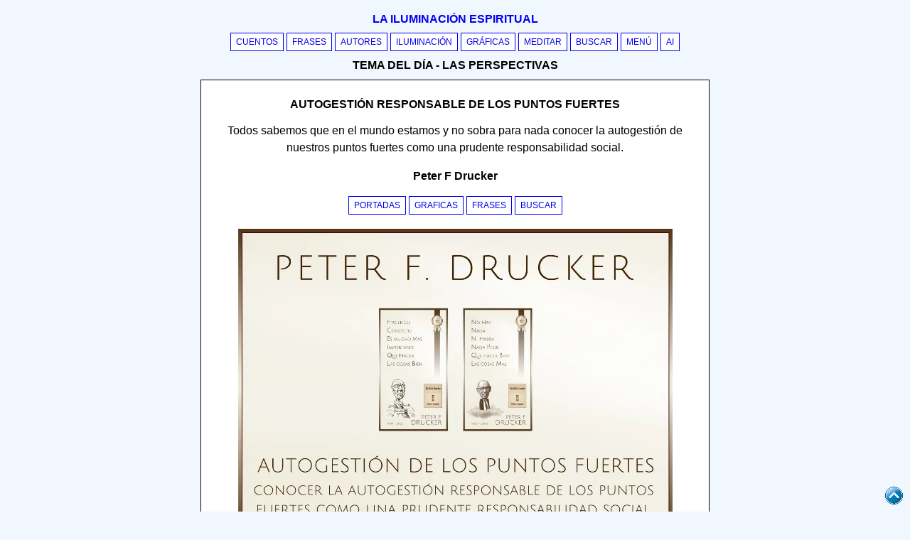

--- FILE ---
content_type: text/html; Charset=utf-8
request_url: https://www.lailuminacion.com/autogestion-responsable-puntos-fuertes
body_size: 11782
content:
<!DOCTYPE html>
<html lang="es">



<head>
<meta charset="utf-8">
<meta name="viewport" content="width=device-width, initial-scale=1">
<title>Autogestión responsable de los puntos fuertes - Peter F Drucker</title><meta name="title" content="Autogestión responsable de los puntos fuertes - Peter F Drucker"><meta name="description" content="Todos sabemos que en el mundo estamos y no sobra para nada conocer la autogestión de nuestros puntos fuertes como una prudente responsabilidad social."><link rel="canonical" href="https://www.lailuminacion.com/autogestion-responsable-puntos-fuertes"><link rel="image_src" href="https://www.lailuminacion.com/imagenes/escritos/autogestion-responsable-puntos-fuertes.webp"><meta name="image" content="https://www.lailuminacion.com/imagenes/escritos/autogestion-responsable-puntos-fuertes.webp">

<meta property="og:url" content="/autogestion-responsable-puntos-fuertes"><meta property="og:type" content="article"><meta property="og:title" content="Autogestión responsable de los puntos fuertes - Peter F Drucker"><meta property="og:description" content="Todos sabemos que en el mundo estamos y no sobra para nada conocer la autogestión de nuestros puntos fuertes como una prudente responsabilidad social."><meta property="og:image" content="https://www.lailuminacion.com/imagenes/escritos/autogestion-responsable-puntos-fuertes.webp"><meta name="twitter:image" content="https://www.lailuminacion.com/imagenes/escritos/autogestion-responsable-puntos-fuertes.webp">
<meta property="og:site_name" content="La iluminación espiritual"><meta name="robots" content="index"><meta name="distribution" content="global"><link rel="icon" href="/favicon.ico"><meta name="author" content="Jebuna"><meta name="publisher" content="JBN-LIE"><style>*{box-sizing:border-box}body{font-size:16px;background-color:#f0f7ff;line-height:150%;font-family:Arial,Helvetica,sans-serif;top:0}.pagewrap{background-color:#fff;padding:11px;margin-top:0;margin-bottom:11px;border-left:1px solid;border-right:1px solid;border-bottom:1px solid}a{text-decoration:none;text-transform:uppercase;font-size:.77em}.btnlie{display:inline-block;border:1px solid;background-color:#fff;margin-bottom:4px;padding-left:7px;padding-right:7px;cursor:pointer}.maylie,h1,h2,h3,h4,h5,h6{font:message-box;text-transform:uppercase;font-weight:600}.maylie2{margin:7px}.maylie3{margin-top:7px;margin-bottom:0}.contenedorlie{width:100%;max-width:716.5px;margin:auto}.pagewrap2{border-top:1px solid}.btnlieabc{display:inline-block;width:35px;border:1px solid;background-color:#fff;margin-bottom:4px;padding-left:7px;padding-right:7px}.eautor{font-size:13px;text-transform:uppercase;font-weight:500}.row{width:100%}.campores{display:inline-block;border:.0625em solid;margin:.0625rem;width:48%;padding:4.5px;text-align:left}.campores:after,.row:after{content:"";display:table;clear:both}.centro{text-align:center}.cssxxx{position:sticky;top:0;background:#f0f7ff;border-bottom:1px solid;padding-bottom:11px;padding-top:.3px}.img-arriba{width:25px;height:25px;position:fixed;bottom:10px;right:10px;z-index:2}@media (orientation:portrait){.img-arriba{display:none}}</style>
<style>.grafica{width:100%;max-width:611px;aspect-ratio:611/434}.img-mini{float:left;width:100%;max-width:177px;aspect-ratio:177/126;margin-right:.6875rem}h2 a{font-size:inherit}@media (orientation:portrait){.img-mini{float:inherit;max-width:611px;margin-right:0;text-align:center}.pagewrap2{text-align:center}}</style>
</head><body><div class="contenedorlie"><nav class="centro cssxxx"><div class="maylie2"><a class="maylie" href="/">La iluminación espiritual</a></div><a class="btnlie" href="/cuentos/diferentes-perspectivas">Cuentos</a> <a class="btnlie" href="/frases/perspectivas">Frases</a> <a class="btnlie" href="/autores/jbn-lie">Autores</a> <a class="btnlie" href="/iluminacion/perspectivas">Iluminación</a> <a class="btnlie" href="/frases-sabiduria/perspectivas">Gráficas</a> <a class="btnlie" href="/meditar/perspectivas">Meditar</a> <a class="btnlie" href="/buscar/perspectivas">Buscar</a> <a class="btnlie" href="/resumen/perspectivas">Menú</a> <a class="btnlie" href="/inteligencia-artificial">AI</a><div class="maylie maylie3">Tema del día - Las perspectivas</div></nav><div class="pagewrap">
								<article><h1 class="centro">Autogestión responsable de los puntos fuertes</h1><p class="centro">Todos sabemos que en el mundo estamos y no sobra para nada conocer la autogestión de nuestros puntos fuertes como una prudente responsabilidad social.</p><p class="centro"><strong>Peter F Drucker</strong></p><div class="centro"><nav><p><a class="btnlie" href="/graficos/peter-f-drucker">Portadas</a> <a class="btnlie" href="/frases-sabiduria/peter-f-drucker">Graficas</a> <a class="btnlie" href="/frases/peter-f-drucker">Frases</a> <a class="btnlie" href="/buscar/peter-f-drucker">Buscar</a> </p><img class="grafica centro" src="https://www.lailuminacion.com/imagenes/escritos/autogestion-responsable-puntos-fuertes.webp" loading="lazy" alt="Imagen del escrito: Autogestión responsable de los puntos fuertes. Autor: Peter F Drucker. La iluminación espiritual" title="Imagen del escrito: Autogestión responsable de los puntos fuertes. Autor: Peter F Drucker. La iluminación espiritual"> </nav></div><h2 class="centro">AUTOGESTIÓN RESPONSABLE</h2><p><strong>La autogestión es hacer las cosas bien, liderazgo es hacer las cosas.</strong></p><p>Las ideas de <strong>Peter F. Drucker</strong> son el reflejo de todos los métodos de dirección que significaron el éxito en las empresas norteamericanas en las últimas décadas. Él sostiene que la dirección de empresas es, de hecho, la función esencial y capital de nuestra sociedad. Y que todo empieza a funcionar con éxito <strong>gracias a nuestra autogestión responsable</strong>.</p><p>La explicación del éxito de los grandes hombres de la historia radica en que siempre han ejercido <strong>la autogestión responsable</strong>. Así un Napoleón, un Leonardo Da Vinci, un Mozart siempre han sabido manejarse a sí mismos. Sin embargo, son los menos. <u>La mayoría de los hombres caminan por derroteros que están muy lejos de esos talentos y logros.</u> No obstante, todos debemos aprender a autogestionar nuestro desarrollo, a ubicarnos donde mayor y mejor sea nuestra contribución.</p><p><em>El conocimiento de uno mismo parte del examen de las fortaleza...</em></p><h2>LAS FORTALEZAS</h2><p>Sin embargo, el único hombre en quien desconfiar es el hombre que nunca comete un error, nunca comete un error, nunca falla en lo que intenta hacer. <strong>Es un farsante</strong> o se queda con la caja fuerte, el juzgado y el trivial.</p><p>Por eso debes verificar los resultados responsablemente de una decisión desde tus puntos fuertes, dónde necesitan mejorar y dónde carecen de conocimiento o información. El éxito en el conocimiento llega a quienes se conocen a sí mismos: <strong>sus puntos fuertes</strong>, sus valores y su mejor desempeño.</p><p>La tarea del liderazgo es <strong>crear una alineación de fortalezas</strong> tan fuerte que haga que las debilidades del sistema sean irrelevantes pero recordando que las personas fuertes tienen fuertes debilidades.</p><p><em>Veamos recomendaciones de Peter F. Drucker sobre la autogestión...</em></p><p><strong>PUNTOS FUERTES</strong></p><p><strong>¿Cuáles son mis puntos fuertes?</strong></p><p>A lo largo de la historia la gente tenía poca necesidad de <strong>conocer sus puntos fuertes</strong>. Uno nacía en un determinado medio y ya sabía cómo iba a transcurrir su vida laboral. El hijo de un campesino aprendía con su padre y continuaba su mismo oficio. La hija de un artesano se casaba con un artesano… etc.</p><p>Actualmente la gente tiene opciones. Para descubrir a dónde pertenecemos debemos <strong>conocer cuáles son nuestros puntos fuertes</strong>. Es más fácil que la gente sepa en qué falla, que cuáles son sus puntos fuertes, y sin embargo nadie puede desarrollarse basándose en las carencias o limitaciones, sino a partir de su fortaleza.</p><p><em>La única manera de descubrir nuestros puntos fuertes es a través de nuestras propias experiencias, de nuestras propias retrospectivas. <strong>Peter F. Drucker</strong></em></p><p>Cada vez que tomemos una decisión clave o emprendamos un proyecto, <u>tomemos nota responsable de lo que esperamos que ocurra al cabo de unos meses o un año</u>. Pasado ese tiempo, comparemos los resultados reales con las expectativas que teníamos. Este método, inventado por un teólogo alemán del siglo XIV, retomado de manera independiente por <strong>John Calvin</strong> e <strong>Ignacio de Loyola</strong> casi dos siglos más tarde, supone el constante análisis del propio rendimiento, y explica la rapidez con la que el calvinismo y la orden jesuita se propagaron por Europa.</p><p><strong>Practicado con constancia con responsabilidad</strong>, aprenderemos no solo nuestros puntos fuertes, sino qué hacemos o dejamos de hacer que nos priva de aprovecharlos al máximo, dónde no somos demasiado competentes, y en qué áreas carecemos de puntos fuertes y por tanto no podemos desempeñarnos.</p><p><strong>ANÁLISIS DE LA RETROSPECTIVA</strong></p><p><em>El análisis de la retrospectiva nos llevará a emprender mejores acciones. </em><strong><em>Peter F. Drucker</em></strong></p><p><strong>El análisis de la retrospectiva nos llevará a concentrarno</strong>s en nuestros puntos fuertes y a ubicarnos donde los mismos puedan producir resultados.</p><p><strong>El análisis de la retrospectiva nos llevará a mejorar</strong> nuestros puntos fuertes. El análisis nos manifestará dónde debemos perfeccionar técnicas o adquirir otras nuevas, y en qué áreas de conocimiento debemos fortalecernos.</p><p><strong>El análisis de la retrospectiva nos llevará a descubrir</strong> si nuestra arrogancia intelectual está ocasionando una ignorancia paralizante, y cómo superarlo. Muchas personas, especialmente las muy competentes en su campo, tienen una actitud despectiva hacia otras áreas de conocimiento. Así, los ingenieros suelen jactarse de su falta de conocimientos en el campo de las humanidades, o los profesionales de recursos humanos de su absoluta ignorancia en contabilidad o finanzas. Trabajar para adquirir las técnicas o conocimientos necesarios nos ayudará a sacar el máximo provecho de nuestros puntos fuertes.</p><p><strong>El análisis de la retrospectiva nos llevará a corregir</strong> nuestros malos hábitos, todo aquello que hacemos o dejamos de hacer que puede inhibir nuestro rendimiento. Por ejemplo la ineficacia puede ser debida a la falta de buenas costumbres o educación. Las costumbres responsables constituyen el lubricante de una organización. La ley de la naturaleza indica que dos cuerpos en movimiento que están en contacto entre sí crean fricción, y esto aplicado a los seres humanos supone que cosas tan sencillas como decir <strong>por favor</strong> o <strong>gracias</strong>, conocer el nombre de una persona, interesarse por sus asuntos, permitan que dos personas puedan trabajar juntas, independientemente de que simpaticen o no. Si el análisis demuestra que el trabajo de una persona brillante fracasa en cuanto se requiere de la colaboración de los demás, es posible que la causa sea ésta.</p><p><strong>El análisis de la retrospectiva nos llevará a saber</strong> aquello que no deberíamos hacer. Todos tenemos una gran cantidad de áreas en las que no contamos con ningún talento o habilidad. En esas áreas nunca deberíamos aceptar un trabajo. Cuesta mucho más desarrollarse a partir de una incompetencia para llegar a ser mediocre, que perfeccionarse de un desempeño muy bueno para llegar a ser excelente.</p><p><strong>DESEMPEÑO</strong></p><p><strong>¿Cómo me desempeño?</strong></p><p><em>Hay mucha gente que trabaja con costumbres que no le son propias, lo cual garantiza casi con seguridad un mal rendimiento. </em><strong><em>Peter F. Drucker</em></strong></p><p><strong>En primer lugar</strong> es importante conocer si uno es <strong>lector</strong> o <strong>escucha</strong>. Hay gente que lee y gente que escucha. Pocos hacen las dos cosas, y menos son los que saben a cuál de las dos categorías pertenecen. Unos se desenvuelven mejor ante informes por escrito, y otros dominan las reuniones y entrevistas.</p><p><strong>En segundo lugar</strong> hay que saber cómo aprende cada uno. Hay quien aprende escribiendo, otras escuchándose, otras haciendo.</p><p><strong>En tercer lugar</strong> es importante saber cómo se trabaja mejor, en solitario o con gente, y en ese caso <strong>¿en qué tipo de relación?</strong> Unos trabajan mejor como subordinados, otros como tomadores de decisiones, otros como asesores, otros tienen necesidad de ser asesorados para tomar decisiones. Así suele pasar que el segundo de una organización, que es sobresaliente en el puesto de asesor, suele fracasar cuando lo ascienden a la máxima jefatura. Sabe qué decisión es la que debe tomar pero no puede aceptar la decisión de llevarla a cabo.</p><p><strong>En cuarto lugar</strong> es importante conocer si uno se desenvuelve bien bajo presión o necesita de un marco altamente estructurado, si trabaja mejor en una gran organización o en una pequeña. Pocas personas trabajan bien en todo tipo de ámbitos.</p><p><strong>VALORES</strong></p><p><strong>¿Cuáles son mis valores?</strong></p><p>El sistema de valores de una empresa implica el establecimiento de una serie de prioridades, que pueden estar o no de acuerdo y de forma responsable con <strong>nuestros propios valores</strong>. Por ejemplo la decisión de dirigir una empresa o amortizar una inversión con vistas al corto o al largo plazo no es, fundamentalmente una opción de tipo económico, sino que constituye una cuestión de valores con respecto a la función de la empresa y la responsabilidad de la gestión.</p><p>Si una persona trabaja en una organización cuyo sistema de valores es inaceptable o incompatible con el suyo propio, <strong>está condenada a la frustración y al mal desempeño</strong>.</p><p><strong>PERTENECER</strong></p><p><strong>¿Adónde pertenezco?</strong></p><p>Una vez conocidas las respuestas de ¿cuáles son mis puntos fuertes?, ¿cómo me desempeño? y ¿cuáles son mis valores?, uno ya puede y <strong>debe decidir a dónde pertenece</strong>, lo que le permitirá estar preparado para las oportunidades.</p><p><strong>CONTRIBUIR</strong></p><p><strong>¿Cómo puedo contribuir?</strong></p><p>Hasta hace poco la gente pensaba que tenía que hacer aquello que le indicaban o asignaban. Hoy los trabajadores con conocimientos deben ser responsables y aprender a preguntarse <strong>¿cuál debería ser mi contribución?</strong>, ¿dónde y cómo puedo establecer una diferencia que suponga una mejora en mi trabajo?</p><p><strong>RELACIONES</strong></p><p><strong>Responsabilidad en las relaciones.</strong></p><p>La responsabilidad en las relaciones implica el reconocimiento de la individualidad de los demás, lo que supone comprender a la gente con la que se trabaja, <strong>haciendo uso de sus puntos fuertes</strong>, sus formas de trabajar y sus valores.</p><p>La segunda parte de la responsabilidad en las relaciones es <strong>hacerse responsable de la comunicación</strong>. Muchos de los conflictos que surgen en el trabajo se producen porque la gente no está suficientemente informada.</p><p><strong>CONCLUSIÓN</strong></p><p>Las organizaciones ya no se construyen a partir de la fuerza sino de la confianza, lo cual no significa que las personas necesariamente se agraden, <strong>sino que se comprendan</strong>. Uno debe la responsabilidad en la comunicación a todos aquellos de cuyo trabajo depende y a aquellos que dependen del trabajo de uno.</p><h2>TIPS DE RESPONSABILIDAD</h2><p>Sin duda, la tarea fundamental de la administración sigue siendo la misma: <strong>hacer que las personas sean capaces de un desempeño conjunto</strong> a través de objetivos comunes, valores comunes, la estructura correcta y la capacitación y el desarrollo que necesitan para realizar y responder al cambio.</p><p><strong>Cultive una comprensión profunda de sí mismo</strong>, no solo cuáles son sus fortalezas y debilidades, sino también cómo aprende, cómo trabaja con los demás, cuáles son sus valores y dónde puede hacer la mayor contribución. Porque solo cuando opera desde las fortalezas puede lograr la verdadera excelencia.</p><p>El liderazgo no es una personalidad magnética, que bien puede ser una lengua simplista. No es hacer amigos e influir en las personas, eso es adulación. El liderazgo responsable es elevar la visión de una persona a vistas más altas, elevar el rendimiento de una persona a un estándar más alto, <strong>construir una personalidad más allá de sus limitaciones normales</strong>.</p><p>El emprendimiento se basa en una teoría de la economía y la sociedad. La teoría considera que el cambio es normal y, de hecho, tan saludable. Y considera que la tarea principal en la sociedad, y especialmente en la economía, es hacer algo diferente <u>en lugar de hacer responsablemente mejor lo que ya se está haciendo</u>.</p><p>Todos tenemos una gran cantidad de áreas en las que no tenemos talento ni habilidad y pocas posibilidades de llegar a ser mediocres. En esas áreas, los trabajadores del conocimiento no deben asumir el trabajo, los trabajos y las tareas. <strong>Se necesita mucha más energía para mejorar de la incompetencia a la mediocridad</strong> de lo que se necesita para mejorar de un desempeño de primer nivel a la excelencia.</p><p>Convertir una decisión en acción requiere responder varias preguntas distintas: ¿Quién tiene que saber de esta decisión? ¿Qué acción hay que tomar? ¿Quién lo tomará? ¿Y qué tiene que ser la acción para que las personas que tienen que hacerlo puedan hacerlo? El primero y el último de ellos <strong>se pasan irresponsablemente por alto con demasiada frecuencia</strong>, con resultados nefastos.</p><p><em>Si quieres algo nuevo, tienes que dejar de hacer algo viejo. </em><strong><em>Peter F. Drucker</em></strong></p><p class="centro">www.lailuminacion.com</p></article><hr><nav><div><h2 class="centro">Temas relacionados</h2></div><div><hr><h2 class="centro">Más sobre: <a href="/buscar/autogestión">autogestión</a></h2></div><div></div><div><hr><h2 class="centro">Más sobre: <a href="/buscar/responsable">responsable</a></h2></div><div><div class="pagewrap2"><p><a class="sinmay" href="/ser-consciente-responsable-mismo"><img class="img-mini" src="/imagenes/escritos/ser-consciente-responsable-mismo.webp" loading="lazy" alt="Ser consciente es ser responsable de ti mismo - POR: OSHO" title="Ser consciente es ser responsable de ti mismo"> </a></p><h3><a class="maylie" href='/ser-consciente-responsable-mismo'>Ser consciente es ser responsable de ti mismo</a> </h3><p><a class="eautor" href='/buscar/osho' title='Maestro osho'>osho</a> </p><p>Ser consciente es ser responsable de ti mismo, vas creciendo hacia la luz, y cualquier cosa que pertenezca al mundo de la oscuridad y del ego desaparece.</p></div><div class="pagewrap2"><p><a class="sinmay" href="/como-ser-una-madre-responsable"><img class="img-mini" src="/imagenes/escritos/como-ser-una-madre-responsable.webp" loading="lazy" alt="¿Cómo ser una Madre responsable? - POR: OSHO" title="¿Cómo ser una Madre responsable?"> </a></p><h3><a class="maylie" href='/como-ser-una-madre-responsable'>&#191;C&#243;mo ser una Madre responsable?</a> </h3><p><a class="eautor" href='/buscar/osho' title='Maestro osho'>osho</a> </p><p>Cualquier mujer puede dar a luz un ni&#241;o; es un fen&#243;meno simple. Pero para ser una verdadera Madre se necesita ser responsable, es un arte ser Madre.</p></div></div><div><hr><h2 class="centro">Más sobre: <a href="/buscar/puntos">puntos</a></h2></div><div><div class="pagewrap2"><p><a class="sinmay" href="/oraciones-puntos-reflexionar"><img class="img-mini" src="/imagenes/escritos/oraciones-puntos-reflexionar.webp" loading="lazy" alt="Oraciones y puntos para reflexionar - POR: MIGUEL RUIZ" title="Oraciones y puntos para reflexionar"> </a></p><h3><a class="maylie" href='/oraciones-puntos-reflexionar'>Oraciones y puntos para reflexionar</a> </h3><p><a class="eautor" href='/buscar/miguel-ruiz' title='Maestro miguel ruiz'>miguel ruiz</a> </p><p>Don Miguel Ruiz nos trae en est&#225; ocasi&#243;n dos oraciones y puntos para reflexionar sobre el poder del conocimiento silencioso para regresar al amor.</p></div></div><div><hr><h2 class="centro">Más sobre: <a href="/buscar/fuertes">fuertes</a></h2></div><div><div class="pagewrap2"><p><a class="sinmay" href="/cosas-personas-mentalmente-fuertes-no-hacen"><img class="img-mini" src="/imagenes/escritos/cosas-personas-mentalmente-fuertes-no-hacen.webp" loading="lazy" alt="Cosas que no te hacen mentalmente fuerte - POR: JBN LIE" title="Cosas que no te hacen mentalmente fuerte"> </a></p><h3><a class="maylie" href='/cosas-personas-mentalmente-fuertes-no-hacen'>Cosas que no te hacen mentalmente fuerte</a> </h3><p><a class="eautor" href='/buscar/jbn-lie' title='Maestro jbn lie'>jbn lie</a> </p><p>Cosas que los individuos mentalmente fuertes no hacen. Algunos de estos puntos en la lista reunida por la asistente social y psicoterapeuta Amy Morin.</p></div><div class="pagewrap2"><p><a class="sinmay" href="/fuertes-criticas-papa-jorge-bergoglio"><img class="img-mini" src="/imagenes/escritos/fuertes-criticas-papa-jorge-bergoglio.webp" loading="lazy" alt="Fuertes críticas al Papa Jorge Bergoglio - POR: JEBUNA" title="Fuertes críticas al Papa Jorge Bergoglio"> </a></p><h3><a class="maylie" href='/fuertes-criticas-papa-jorge-bergoglio'>Fuertes cr&#237;ticas al Papa Jorge Bergoglio</a> </h3><p><a class="eautor" href='/buscar/jebuna' title='Maestro jebuna'>jebuna</a> </p><p>Confieso que me sent&#237; seducido por tanta parafernalia ofrecida al papa en Colombia hasta el punto que estuve por abandonar a Dios Todo y Eterno.</p></div></div></nav>
								</div><footer><div class="centro"><p class="maylie">Redes sociales</p><p><a target="_blank" rel="noopener noreferrer" href="https://chat.whatsapp.com/D7QCGKIyXYlDfVnBpGdEm9">Whatsapp</a> - <a target="_blank" rel="noopener" href="https://x.com/la_iluminacion">Twitter</a> - <a target="_blank" rel="noopener noreferrer" href="https://www.facebook.com/jbn.la.iluminacion.espiritual">Facebook</a> - <a target="_blank" rel="noopener noreferrer" href="https://co.pinterest.com/la_iluminacion_espiritual/">Pinterest</a><br><a target="_blank" rel="noopener noreferrer" href="https://www.instagram.com/lailuminacion/">Instagram</a> - <a target="_blank" rel="noopener noreferrer" href="https://www.youtube.com/@jebuna2012">Youtube</a> </p><nav><p><a title="Advertencias para los lectores" href="/advertencias-lectores">Advertencias</a> - <a title="Colección de libros sobre espiritualidad" href="/libros">Libros</a> - <a title="Palabras más usada en la espiritualidad" href="/palabras">Palabras</a> </p></nav><p>MUCHAS GRACIAS</p><p>1997 - 2026</p></div><a href="#"><img class="img-arriba" src="/imagenes/iconos/boton-cielo.webp" alt="ir al cielo"></a> <nav><div class="centro"><a class="btnlieabc" href="/letra/a">A</a> <a class="btnlieabc" href="/letra/b">B</a> <a class="btnlieabc" href="/letra/c">C</a> <a class="btnlieabc" href="/letra/d">D</a> <a class="btnlieabc" href="/letra/e">E</a> <a class="btnlieabc" href="/letra/f">F</a> <a class="btnlieabc" href="/letra/g">G</a> <a class="btnlieabc" href="/letra/h">H</a> <a class="btnlieabc" href="/letra/i">I</a> <a class="btnlieabc" href="/letra/j">J</a> <a class="btnlieabc" href="/letra/k">K</a> <a class="btnlieabc" href="/letra/l">L</a> <a class="btnlieabc" href="/letra/m">M</a> <a class="btnlieabc" href="/letra/n">N</a> <a class="btnlieabc" href="/letra/o">O</a> <a class="btnlieabc" href="/letra/p">P</a> <a class="btnlieabc" href="/letra/q">Q</a> <a class="btnlieabc" href="/letra/r">R</a> <a class="btnlieabc" href="/letra/s">S</a> <a class="btnlieabc" href="/letra/t">T</a> <a class="btnlieabc" href="/letra/u">U</a> <a class="btnlieabc" href="/letra/v">V</a> <a class="btnlieabc" href="/letra/w">W</a> <a class="btnlieabc" href="/letra/x">X</a> <a class="btnlieabc" href="/letra/y">Y</a> <a class="btnlieabc" href="/letra/z">Z</a> <a class="btnlieabc" href="/letra/¿">¿?</a> <a class="btnlieabc" href="/letra/¡">¡!</a> <a class="btnlieabc" href="/letra/[0-9]">#</a> </div></nav></footer></div></body>

</html>